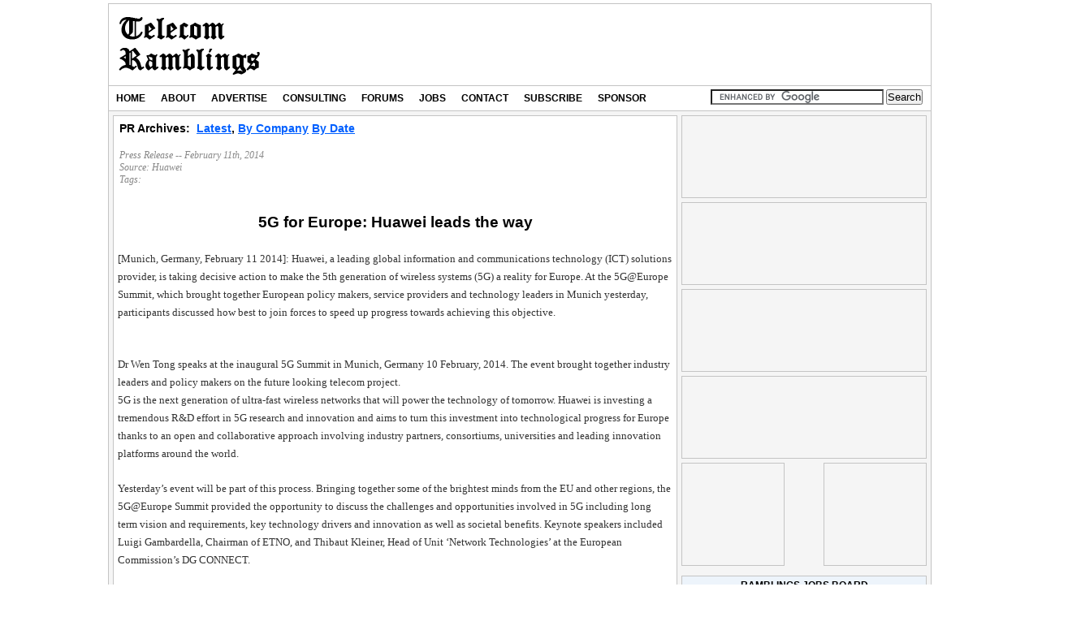

--- FILE ---
content_type: text/html; charset=UTF-8
request_url: https://newswire.telecomramblings.com/2014/02/5g-europe-huawei-leads-way/
body_size: 11554
content:
<!DOCTYPE html>
<html xmlns="https://www.w3.org/1999/xhtml" xmlns:addthis="https://www.addthis.com/help/client-api" xmlns:fb="https://www.facebook.com/2008/fbml" prefix="og: https://ogp.me/ns#" >
<head profile="https://gmpg.org/xfn/11">	
<meta http-equiv="Content-Type" content="text/html; charset=UTF-8" />	
<title>5G for Europe: Huawei leads the way</title>		
<meta name="generator" content="WordPress" /> 
<meta name="viewport" content="width=device-width,initial-scale=1,user-scalable=yes" />   
<meta property="og:title" content="5G for Europe: Huawei leads the way" />
	<meta property="og:url" content="https://newswire.telecomramblings.com/2014/02/5g-europe-huawei-leads-way/" />
			<meta property="og:image" content="https://newswire.telecomramblings.com/wp-content/themes/TRWideRightV8Skin/images/TRtransplogo3.png" />
	<link rel="alternate" type="application/rss+xml" title="TR Newswire RSS Feed" href="https://newswire.telecomramblings.com/feed/" />	   
<link rel="apple-touch-icon" href="https://www.telecomramblings.com/files/media/apple-touch-icon-iphone.png" />
<link rel="apple-touch-icon" sizes="72x72" href="https://www.telecomramblings.com/files/media/apple-touch-icon-ipad.png" />
<link rel="apple-touch-icon" sizes="114x114" href="https://www.telecomramblings.com/files/media/apple-touch-icon-iphone4.png" />
<link rel="shortcut icon" href="https://www.telecomramblings.com/files/media/favicon.ico" />		
	
<meta name='robots' content='index, follow, max-image-preview:large, max-snippet:-1, max-video-preview:-1' />

	<!-- This site is optimized with the Yoast SEO plugin v18.1 - https://yoast.com/wordpress/plugins/seo/ -->
	<link rel="canonical" href="https://newswire.telecomramblings.com/2014/02/5g-europe-huawei-leads-way/" />
	<meta name="twitter:label1" content="Written by" />
	<meta name="twitter:data1" content="Becky" />
	<meta name="twitter:label2" content="Est. reading time" />
	<meta name="twitter:data2" content="3 minutes" />
	<script type="application/ld+json" class="yoast-schema-graph">{"@context":"https://schema.org","@graph":[{"@type":"WebSite","@id":"https://newswire.telecomramblings.com/#website","url":"https://newswire.telecomramblings.com/","name":"TR Newswire","description":"Just another Telecom Ramblings Community site","potentialAction":[{"@type":"SearchAction","target":{"@type":"EntryPoint","urlTemplate":"https://newswire.telecomramblings.com/?s={search_term_string}"},"query-input":"required name=search_term_string"}],"inLanguage":"en-US"},{"@type":"ImageObject","@id":"https://newswire.telecomramblings.com/2014/02/5g-europe-huawei-leads-way/#primaryimage","inLanguage":"en-US","url":"http://pr.huawei.com/ucmf/groups/public/documents/news/%7Eexport/HW_325831%7E1%7EGUIT_NEWS%7ESNIPPET_DC_TEMPLATE/218721-1.jpg","contentUrl":"http://pr.huawei.com/ucmf/groups/public/documents/news/%7Eexport/HW_325831%7E1%7EGUIT_NEWS%7ESNIPPET_DC_TEMPLATE/218721-1.jpg"},{"@type":"WebPage","@id":"https://newswire.telecomramblings.com/2014/02/5g-europe-huawei-leads-way/#webpage","url":"https://newswire.telecomramblings.com/2014/02/5g-europe-huawei-leads-way/","name":"5G for Europe: Huawei leads the way","isPartOf":{"@id":"https://newswire.telecomramblings.com/#website"},"primaryImageOfPage":{"@id":"https://newswire.telecomramblings.com/2014/02/5g-europe-huawei-leads-way/#primaryimage"},"datePublished":"2014-02-12T00:50:45+00:00","dateModified":"2014-02-12T00:50:45+00:00","author":{"@id":"https://newswire.telecomramblings.com/#/schema/person/6bd2662ff39726a1c50a62a58bdf478e"},"breadcrumb":{"@id":"https://newswire.telecomramblings.com/2014/02/5g-europe-huawei-leads-way/#breadcrumb"},"inLanguage":"en-US","potentialAction":[{"@type":"ReadAction","target":["https://newswire.telecomramblings.com/2014/02/5g-europe-huawei-leads-way/"]}]},{"@type":"BreadcrumbList","@id":"https://newswire.telecomramblings.com/2014/02/5g-europe-huawei-leads-way/#breadcrumb","itemListElement":[{"@type":"ListItem","position":1,"name":"Home","item":"https://newswire.telecomramblings.com/"},{"@type":"ListItem","position":2,"name":"5G for Europe: Huawei leads the way"}]},{"@type":"Person","@id":"https://newswire.telecomramblings.com/#/schema/person/6bd2662ff39726a1c50a62a58bdf478e","name":"Becky","image":{"@type":"ImageObject","@id":"https://newswire.telecomramblings.com/#personlogo","inLanguage":"en-US","url":"https://secure.gravatar.com/avatar/08f37fa8d7abd7f5df5bd6a235277afd?s=96&d=mm&r=g","contentUrl":"https://secure.gravatar.com/avatar/08f37fa8d7abd7f5df5bd6a235277afd?s=96&d=mm&r=g","caption":"Becky"}}]}</script>
	<!-- / Yoast SEO plugin. -->


<link rel='dns-prefetch' href='//newswire.telecomramblings.com' />
		<!-- This site uses the Google Analytics by MonsterInsights plugin v8.25.0 - Using Analytics tracking - https://www.monsterinsights.com/ -->
							<script src="//www.googletagmanager.com/gtag/js?id=G-R5EWJZT1TH"  data-cfasync="false" data-wpfc-render="false" type="text/javascript" async></script>
			<script data-cfasync="false" data-wpfc-render="false" type="text/javascript">
				var mi_version = '8.25.0';
				var mi_track_user = true;
				var mi_no_track_reason = '';
								var MonsterInsightsDefaultLocations = {"page_location":"https:\/\/newswire.telecomramblings.com\/2014\/02\/5g-europe-huawei-leads-way\/"};
				if ( typeof MonsterInsightsPrivacyGuardFilter === 'function' ) {
					var MonsterInsightsLocations = (typeof MonsterInsightsExcludeQuery === 'object') ? MonsterInsightsPrivacyGuardFilter( MonsterInsightsExcludeQuery ) : MonsterInsightsPrivacyGuardFilter( MonsterInsightsDefaultLocations );
				} else {
					var MonsterInsightsLocations = (typeof MonsterInsightsExcludeQuery === 'object') ? MonsterInsightsExcludeQuery : MonsterInsightsDefaultLocations;
				}

								var disableStrs = [
										'ga-disable-G-R5EWJZT1TH',
									];

				/* Function to detect opted out users */
				function __gtagTrackerIsOptedOut() {
					for (var index = 0; index < disableStrs.length; index++) {
						if (document.cookie.indexOf(disableStrs[index] + '=true') > -1) {
							return true;
						}
					}

					return false;
				}

				/* Disable tracking if the opt-out cookie exists. */
				if (__gtagTrackerIsOptedOut()) {
					for (var index = 0; index < disableStrs.length; index++) {
						window[disableStrs[index]] = true;
					}
				}

				/* Opt-out function */
				function __gtagTrackerOptout() {
					for (var index = 0; index < disableStrs.length; index++) {
						document.cookie = disableStrs[index] + '=true; expires=Thu, 31 Dec 2099 23:59:59 UTC; path=/';
						window[disableStrs[index]] = true;
					}
				}

				if ('undefined' === typeof gaOptout) {
					function gaOptout() {
						__gtagTrackerOptout();
					}
				}
								window.dataLayer = window.dataLayer || [];

				window.MonsterInsightsDualTracker = {
					helpers: {},
					trackers: {},
				};
				if (mi_track_user) {
					function __gtagDataLayer() {
						dataLayer.push(arguments);
					}

					function __gtagTracker(type, name, parameters) {
						if (!parameters) {
							parameters = {};
						}

						if (parameters.send_to) {
							__gtagDataLayer.apply(null, arguments);
							return;
						}

						if (type === 'event') {
														parameters.send_to = monsterinsights_frontend.v4_id;
							var hookName = name;
							if (typeof parameters['event_category'] !== 'undefined') {
								hookName = parameters['event_category'] + ':' + name;
							}

							if (typeof MonsterInsightsDualTracker.trackers[hookName] !== 'undefined') {
								MonsterInsightsDualTracker.trackers[hookName](parameters);
							} else {
								__gtagDataLayer('event', name, parameters);
							}
							
						} else {
							__gtagDataLayer.apply(null, arguments);
						}
					}

					__gtagTracker('js', new Date());
					__gtagTracker('set', {
						'developer_id.dZGIzZG': true,
											});
					if ( MonsterInsightsLocations.page_location ) {
						__gtagTracker('set', MonsterInsightsLocations);
					}
										__gtagTracker('config', 'G-R5EWJZT1TH', {"forceSSL":"true"} );
															window.gtag = __gtagTracker;										(function () {
						/* https://developers.google.com/analytics/devguides/collection/analyticsjs/ */
						/* ga and __gaTracker compatibility shim. */
						var noopfn = function () {
							return null;
						};
						var newtracker = function () {
							return new Tracker();
						};
						var Tracker = function () {
							return null;
						};
						var p = Tracker.prototype;
						p.get = noopfn;
						p.set = noopfn;
						p.send = function () {
							var args = Array.prototype.slice.call(arguments);
							args.unshift('send');
							__gaTracker.apply(null, args);
						};
						var __gaTracker = function () {
							var len = arguments.length;
							if (len === 0) {
								return;
							}
							var f = arguments[len - 1];
							if (typeof f !== 'object' || f === null || typeof f.hitCallback !== 'function') {
								if ('send' === arguments[0]) {
									var hitConverted, hitObject = false, action;
									if ('event' === arguments[1]) {
										if ('undefined' !== typeof arguments[3]) {
											hitObject = {
												'eventAction': arguments[3],
												'eventCategory': arguments[2],
												'eventLabel': arguments[4],
												'value': arguments[5] ? arguments[5] : 1,
											}
										}
									}
									if ('pageview' === arguments[1]) {
										if ('undefined' !== typeof arguments[2]) {
											hitObject = {
												'eventAction': 'page_view',
												'page_path': arguments[2],
											}
										}
									}
									if (typeof arguments[2] === 'object') {
										hitObject = arguments[2];
									}
									if (typeof arguments[5] === 'object') {
										Object.assign(hitObject, arguments[5]);
									}
									if ('undefined' !== typeof arguments[1].hitType) {
										hitObject = arguments[1];
										if ('pageview' === hitObject.hitType) {
											hitObject.eventAction = 'page_view';
										}
									}
									if (hitObject) {
										action = 'timing' === arguments[1].hitType ? 'timing_complete' : hitObject.eventAction;
										hitConverted = mapArgs(hitObject);
										__gtagTracker('event', action, hitConverted);
									}
								}
								return;
							}

							function mapArgs(args) {
								var arg, hit = {};
								var gaMap = {
									'eventCategory': 'event_category',
									'eventAction': 'event_action',
									'eventLabel': 'event_label',
									'eventValue': 'event_value',
									'nonInteraction': 'non_interaction',
									'timingCategory': 'event_category',
									'timingVar': 'name',
									'timingValue': 'value',
									'timingLabel': 'event_label',
									'page': 'page_path',
									'location': 'page_location',
									'title': 'page_title',
									'referrer' : 'page_referrer',
								};
								for (arg in args) {
																		if (!(!args.hasOwnProperty(arg) || !gaMap.hasOwnProperty(arg))) {
										hit[gaMap[arg]] = args[arg];
									} else {
										hit[arg] = args[arg];
									}
								}
								return hit;
							}

							try {
								f.hitCallback();
							} catch (ex) {
							}
						};
						__gaTracker.create = newtracker;
						__gaTracker.getByName = newtracker;
						__gaTracker.getAll = function () {
							return [];
						};
						__gaTracker.remove = noopfn;
						__gaTracker.loaded = true;
						window['__gaTracker'] = __gaTracker;
					})();
									} else {
										console.log("");
					(function () {
						function __gtagTracker() {
							return null;
						}

						window['__gtagTracker'] = __gtagTracker;
						window['gtag'] = __gtagTracker;
					})();
									}
			</script>
				<!-- / Google Analytics by MonsterInsights -->
		<script type="text/javascript">
/* <![CDATA[ */
window._wpemojiSettings = {"baseUrl":"https:\/\/s.w.org\/images\/core\/emoji\/15.0.3\/72x72\/","ext":".png","svgUrl":"https:\/\/s.w.org\/images\/core\/emoji\/15.0.3\/svg\/","svgExt":".svg","source":{"concatemoji":"https:\/\/newswire.telecomramblings.com\/wp-includes\/js\/wp-emoji-release.min.js?ver=6.5.2"}};
/*! This file is auto-generated */
!function(i,n){var o,s,e;function c(e){try{var t={supportTests:e,timestamp:(new Date).valueOf()};sessionStorage.setItem(o,JSON.stringify(t))}catch(e){}}function p(e,t,n){e.clearRect(0,0,e.canvas.width,e.canvas.height),e.fillText(t,0,0);var t=new Uint32Array(e.getImageData(0,0,e.canvas.width,e.canvas.height).data),r=(e.clearRect(0,0,e.canvas.width,e.canvas.height),e.fillText(n,0,0),new Uint32Array(e.getImageData(0,0,e.canvas.width,e.canvas.height).data));return t.every(function(e,t){return e===r[t]})}function u(e,t,n){switch(t){case"flag":return n(e,"\ud83c\udff3\ufe0f\u200d\u26a7\ufe0f","\ud83c\udff3\ufe0f\u200b\u26a7\ufe0f")?!1:!n(e,"\ud83c\uddfa\ud83c\uddf3","\ud83c\uddfa\u200b\ud83c\uddf3")&&!n(e,"\ud83c\udff4\udb40\udc67\udb40\udc62\udb40\udc65\udb40\udc6e\udb40\udc67\udb40\udc7f","\ud83c\udff4\u200b\udb40\udc67\u200b\udb40\udc62\u200b\udb40\udc65\u200b\udb40\udc6e\u200b\udb40\udc67\u200b\udb40\udc7f");case"emoji":return!n(e,"\ud83d\udc26\u200d\u2b1b","\ud83d\udc26\u200b\u2b1b")}return!1}function f(e,t,n){var r="undefined"!=typeof WorkerGlobalScope&&self instanceof WorkerGlobalScope?new OffscreenCanvas(300,150):i.createElement("canvas"),a=r.getContext("2d",{willReadFrequently:!0}),o=(a.textBaseline="top",a.font="600 32px Arial",{});return e.forEach(function(e){o[e]=t(a,e,n)}),o}function t(e){var t=i.createElement("script");t.src=e,t.defer=!0,i.head.appendChild(t)}"undefined"!=typeof Promise&&(o="wpEmojiSettingsSupports",s=["flag","emoji"],n.supports={everything:!0,everythingExceptFlag:!0},e=new Promise(function(e){i.addEventListener("DOMContentLoaded",e,{once:!0})}),new Promise(function(t){var n=function(){try{var e=JSON.parse(sessionStorage.getItem(o));if("object"==typeof e&&"number"==typeof e.timestamp&&(new Date).valueOf()<e.timestamp+604800&&"object"==typeof e.supportTests)return e.supportTests}catch(e){}return null}();if(!n){if("undefined"!=typeof Worker&&"undefined"!=typeof OffscreenCanvas&&"undefined"!=typeof URL&&URL.createObjectURL&&"undefined"!=typeof Blob)try{var e="postMessage("+f.toString()+"("+[JSON.stringify(s),u.toString(),p.toString()].join(",")+"));",r=new Blob([e],{type:"text/javascript"}),a=new Worker(URL.createObjectURL(r),{name:"wpTestEmojiSupports"});return void(a.onmessage=function(e){c(n=e.data),a.terminate(),t(n)})}catch(e){}c(n=f(s,u,p))}t(n)}).then(function(e){for(var t in e)n.supports[t]=e[t],n.supports.everything=n.supports.everything&&n.supports[t],"flag"!==t&&(n.supports.everythingExceptFlag=n.supports.everythingExceptFlag&&n.supports[t]);n.supports.everythingExceptFlag=n.supports.everythingExceptFlag&&!n.supports.flag,n.DOMReady=!1,n.readyCallback=function(){n.DOMReady=!0}}).then(function(){return e}).then(function(){var e;n.supports.everything||(n.readyCallback(),(e=n.source||{}).concatemoji?t(e.concatemoji):e.wpemoji&&e.twemoji&&(t(e.twemoji),t(e.wpemoji)))}))}((window,document),window._wpemojiSettings);
/* ]]> */
</script>
<link rel='stylesheet' id='trdfpstyle-group-css' href='https://newswire.telecomramblings.com/wp-content/plugins/bwp-minify/min/?f=wp-content/plugins/trdfp/trdfp.css,wp-content/plugins/trthreeboxes/trthreeboxes.css,wp-content/plugins/companytracker/companytracker.css,wp-content/plugins/feedburner-alternative-and-rss-redirect/css/sfm_style.css,wp-content/plugins/feedburner-alternative-and-rss-redirect/css/sfm_widgetStyle.css,wp-content/plugins/trnewjobs/trnewjobs.css,wp-includes/css/dist/block-library/style.min.css,wp-content/plugins/tr-rss-feed-widget/style.css,wp-content/plugins/tr-rss-feed-widget/jquery.bxslider.css,wp-content/themes/TRWideRightV8Skin/pagenavi-css.css' type='text/css' media='all' />
<link rel='stylesheet' id='trwiderightstyle-group-css' href='https://newswire.telecomramblings.com/wp-content/plugins/bwp-minify/min/?f=wp-content/themes/TRWideRightV8Skin/style.css,wp-content/themes/TRNewswireV3/style.css,wp-content/themes/TRWideRightV8Skin/dropdown_one.css,wp-content/themes/TRWideRightV8Skin/comments.css' type='text/css' media='all' />
<script type="text/javascript" src="https://newswire.telecomramblings.com/wp-content/plugins/companytracker/companytracker.js?ver=6.5.2" id="companytracker_script-js"></script>
<script type="text/javascript" src="https://newswire.telecomramblings.com/wp-content/plugins/trnewjobs/trnewjobs.js?ver=6.5.2" id="trnewjobs_script-js"></script>
<script type="text/javascript" src="https://newswire.telecomramblings.com/wp-includes/js/jquery/jquery.min.js?ver=3.7.1" id="jquery-core-js"></script>
<script type="text/javascript" src="https://newswire.telecomramblings.com/wp-includes/js/jquery/jquery-migrate.min.js?ver=3.4.1" id="jquery-migrate-js"></script>
<script type="text/javascript" src="https://newswire.telecomramblings.com/wp-content/plugins/google-analytics-for-wordpress/assets/js/frontend-gtag.min.js?ver=8.25.0" id="monsterinsights-frontend-script-js"></script>
<script data-cfasync="false" data-wpfc-render="false" type="text/javascript" id='monsterinsights-frontend-script-js-extra'>/* <![CDATA[ */
var monsterinsights_frontend = {"js_events_tracking":"true","download_extensions":"doc,js,pdf,ppt,zip,xls,xlsx,docx,pptx","inbound_paths":"[]","home_url":"https:\/\/newswire.telecomramblings.com","hash_tracking":"false","v4_id":"G-R5EWJZT1TH"};/* ]]> */
</script>
<script type="text/javascript" src="https://newswire.telecomramblings.com/wp-content/plugins/tr-rss-feed-widget/functions.js?ver=6.5.2" id="rfw-script-js"></script>
<script type="text/javascript" src="https://newswire.telecomramblings.com/wp-content/plugins/tr-rss-feed-widget/jquery.bxslider.js?ver=6.5.2" id="rfw-slider-script-js"></script>
<link rel="https://api.w.org/" href="https://newswire.telecomramblings.com/wp-json/" /><link rel="alternate" type="application/json" href="https://newswire.telecomramblings.com/wp-json/wp/v2/posts/43232" /><link rel="EditURI" type="application/rsd+xml" title="RSD" href="https://newswire.telecomramblings.com/xmlrpc.php?rsd" />
<meta name="generator" content="WordPress 6.5.2" />
<link rel='shortlink' href='https://newswire.telecomramblings.com/?p=43232' />
<link rel="alternate" type="application/json+oembed" href="https://newswire.telecomramblings.com/wp-json/oembed/1.0/embed?url=https%3A%2F%2Fnewswire.telecomramblings.com%2F2014%2F02%2F5g-europe-huawei-leads-way%2F" />
<link rel="alternate" type="text/xml+oembed" href="https://newswire.telecomramblings.com/wp-json/oembed/1.0/embed?url=https%3A%2F%2Fnewswire.telecomramblings.com%2F2014%2F02%2F5g-europe-huawei-leads-way%2F&#038;format=xml" />
			<!-- Global Site Tag (gtag.js) - Google Analytics -->
			<script async src="https://www.googletagmanager.com/gtag/js?id=UA-4409390-1"></script>
			<script>
			  window.dataLayer = window.dataLayer || [];
			  function gtag(){dataLayer.push(arguments);}
			  gtag('js', new Date());

			  gtag('config', 'UA-4409390-1');
			</script>
			<script>
			/**
			* Function that tracks a click on an outbound link in Analytics.
			* This function takes a valid URL string as an argument, and uses that URL string
			* as the event label. Setting the transport method to 'beacon' lets the hit be sent
			* using 'navigator.sendBeacon' in browser that support it.
			*/
			var trackWallpaperLink = function(url) {
			  gtag('event', 'click', {
				'event_category': 'outbound',
				'event_label': url,
				'transport_type': 'beacon',
				'event_callback': function(){window.open(url,'_blank');}
			  });
			 
			}
			</script>
			<script type='text/javascript'>
			var googletag = googletag || {};
			googletag.cmd = googletag.cmd || [];
			(function() {
			var gads = document.createElement('script');
			gads.async = true;
			gads.type = 'text/javascript';
			var useSSL = 'https:' == document.location.protocol;
			gads.src = (useSSL ? 'https:' : 'http:') +
			'//www.googletagservices.com/tag/js/gpt.js';
			var node = document.getElementsByTagName('script')[0];
			node.parentNode.insertBefore(gads, node);
			})();
			</script>
			 
			<script type='text/javascript'>
			googletag.cmd.push(function() {
			googletag.defineSlot('/4050551/Ramblings_3Boxes_215x190_A', [215, 170], 'div-gpt-ad-1489695310001-0').addService(googletag.pubads());
			googletag.defineSlot('/4050551/MapsAdBox', [468, 60], 'div-gpt-ad-1418673647520-0').addService(googletag.pubads());
			googletag.defineSlot('/4050551/Ramblings-RightSidebar-300x150-A', [300, 150], 'div-gpt-ad-1418670313097-1').addService(googletag.pubads());
			googletag.defineSlot('/4050551/Ramblings-RightSidebar-300x150-B', [300, 150], 'div-gpt-ad-1418670313097-2').addService(googletag.pubads());
			googletag.defineSlot('/4050551/Ramblings_RightSidebar_300x150_C', [300, 150], 'div-gpt-ad-1504190688765-23').addService(googletag.pubads());
			googletag.defineSlot('/4050551/Ramblings_Leaderboard_728x90', [728, 90], 'div-gpt-ad-1418670313097-3').addService(googletag.pubads());
			googletag.defineSlot('/4050551/Ramblings_LowerSidebar_300x100_A', [300, 100], 'div-gpt-ad-1418670313097-4').addService(googletag.pubads());
			googletag.defineSlot('/4050551/Ramblings_LowerSidebar_300x100_B', [300, 100], 'div-gpt-ad-1418670313097-5').addService(googletag.pubads());
			googletag.defineSlot('/4050551/Ramblings_LowerSidebar_300x100_C', [300, 100], 'div-gpt-ad-1418670313097-6').addService(googletag.pubads());
			googletag.defineSlot('/4050551/Ramblings_LowerSidebar_300x100_D', [300, 100], 'div-gpt-ad-1466100103132-0').addService(googletag.pubads());
			googletag.defineSlot('/4050551/Ramblings_LowerSidebar_300x250_A', [300, 250], 'div-gpt-ad-1418670313097-7').addService(googletag.pubads());
			googletag.defineSlot('/4050551/Ramblings_LowerSidebar_300x250_B', [300, 250], 'div-gpt-ad-1418670313097-8').addService(googletag.pubads());
			googletag.defineSlot('/4050551/Ramblings_LowerSidebar_300x250_C', [300, 250], 'div-gpt-ad-1462209609660-0').addService(googletag.pubads());
			googletag.defineSlot('/4050551/Ramblings_RightSidebar_125x125_A', [125, 125], 'div-gpt-ad-1418670313097-9').addService(googletag.pubads());
			googletag.defineSlot('/4050551/Ramblings_RightSidebar_125x125_B1', [125, 125], 'div-gpt-ad-1418670313097-10').addService(googletag.pubads());
			googletag.defineSlot('/4050551/Ramblings_RightSidebar_125x125_C', [125, 125], 'div-gpt-ad-1418670313097-11').addService(googletag.pubads());
			googletag.defineSlot('/4050551/Ramblings_RightSidebar_125x125_D', [125, 125], 'div-gpt-ad-1418670313097-12').addService(googletag.pubads());
			googletag.defineSlot('/4050551/Ramblings_RightSidebar_300x100_A', [300, 100], 'div-gpt-ad-1418670313097-13').addService(googletag.pubads());
			googletag.defineSlot('/4050551/Ramblings_RightSidebar_300x100_B', [300, 100], 'div-gpt-ad-1418670313097-14').addService(googletag.pubads());
			googletag.defineSlot('/4050551/Ramblings_RightSidebar_300x100_C', [300, 100], 'div-gpt-ad-1418670313097-15').addService(googletag.pubads());
			googletag.defineSlot('/4050551/Ramblings_RightSidebar_300x100_D', [300, 100], 'div-gpt-ad-1418670313097-16').addService(googletag.pubads());
			googletag.defineSlot('/4050551/Ramblings_RightSidebar_300x100_E', [300, 100], 'div-gpt-ad-1418670313097-17').addService(googletag.pubads());
			googletag.defineSlot('/4050551/Ramblings_RightSidebar_300x100_F', [300, 100], 'div-gpt-ad-1432147093035-0').addService(googletag.pubads());
			googletag.defineSlot('/4050551/Ramblings_RightSidebar_300x100_G', [300, 100], 'div-gpt-ad-1433856707215-0').addService(googletag.pubads());
			googletag.defineSlot('/4050551/Ramblings_RightSidebar_300x100_H2', [300, 100], 'div-gpt-ad-1492439032665-0').addService(googletag.pubads());
			googletag.defineSlot('/4050551/Ramblings_RightSidebar_300x100_K', [300, 100], 'div-gpt-ad-1504190688765-22').addService(googletag.pubads());
			googletag.defineSlot('/4050551/Ramblings_RightSidebar_300x250_A', [300, 250], 'div-gpt-ad-1418670313097-18').addService(googletag.pubads());
			googletag.defineSlot('/4050551/Ramblings_RightSidebar_300x250_B', [300, 250], 'div-gpt-ad-1418670313097-19').addService(googletag.pubads());
			googletag.defineSlot('/4050551/Ramblings_RightSidebar_300x250_C', [300, 250], 'div-gpt-ad-1418670313097-20').addService(googletag.pubads());
			googletag.defineSlot('/4050551/Ramblings_RightSidebar_300x250_D', [300, 250], 'div-gpt-ad-1418670313097-21').addService(googletag.pubads());
			googletag.defineSlot('/4050551/Ramblings_RightSidebar_300x250_E', [300, 250], 'div-gpt-ad-1441975701310-0').addService(googletag.pubads());
			googletag.defineSlot('/4050551/Ramblings_RightSidebar_300x250_F', [300, 250], 'div-gpt-ad-1443695464396-0').addService(googletag.pubads());
			googletag.defineSlot('/4050551/trskin', [1, 1], 'div-gpt-ad-1535774131865-0').addService(googletag.pubads());
			
			googletag.pubads().enableSingleRequest();
			googletag.enableServices();
			});
			</script>			
			<script src='https://community.telecomramblings.com/?dm=5c72d396787a0b50f0b9c8ebca64e612&amp;action=load&amp;blogid=3&amp;siteid=1&amp;t=103084180&amp;back=https%3A%2F%2Fnewswire.telecomramblings.com%2F2014%2F02%2F5g-europe-huawei-leads-way%2F' type='text/javascript'></script> <meta name="follow.[base64]" content="vEDA5sTdHEvl7RDfEQaY"/><!--[if lte IE 7]>	
<link rel="stylesheet" type="text/css" href="https://newswire.telecomramblings.com/wp-content/themes/TRWideRightV8Skin/ie7.css" media="screen" />	
<script language="javascript" type="text/javascript" src="https://newswire.telecomramblings.com/wp-content/plugins/trtelecomtrends/flot/excanvas.min.js"></script>
<![endif]-->	
<!--[if lte IE 6]>	
<link rel="stylesheet" type="text/css" href="https://newswire.telecomramblings.com/wp-content/themes/TRWideRightV8Skin/ie6.css" media="screen" />	
<![endif]-->	
</head>
<body class="custom">
			<script type="text/javascript">
			//parent.jQuery(document).ready( function() {
			//parent.jQuery(window.parent.document).find('body').css('background-image', 'url(https://www.telecomramblings.com/wp-content/plugins/trdfp/images/Consolidated-Jan-2025-wallpaper.jpg)');
			//parent.jQuery(window.parent.document).find('body').css('background-repeat', 'no-repeat');
			//parent.jQuery(window.parent.document).find('body').css('background-position', 'center top');
			//parent.jQuery(window.parent.document).find('body').click(function(event) { if (event.target.nodeName == "BODY") { trackWallpaperLink("https://www.consolidated.com/OnNetNearNet");}});
			//parent.jQuery(window.parent.document).find('body > div').click(function(event) {event.stopPropagation();});
			});
			</script>
						
<div id="container">	
	<div id="masthead">	
		<div id="mastheadtitle">			
								<h4><a href="https://www.telecomramblings.com" title="Telecom Ramblings" class="logo">TR Newswire</a></h4>
					</div>		          
		<div id="mastheadgraphic">		  			
						<div id='div-gpt-ad-1418670313097-3' style='width:728px; height:90px;'>
			<script type='text/javascript'>
			googletag.cmd.push(function() { googletag.display('div-gpt-ad-1418670313097-3'); });
			</script>
			</div>
				</div>		  	
	</div>		
	<div id="navbar">		
		<div id="navbarmenu">			
			<ul id="menu">				
				<li  >
					<a href="https://www.telecomramblings.com/">Home<!--[if gte IE 7]><!--></a><!--<![endif]-->
				</li>		
				<li  >
					<a href="https://www.telecomramblings.com/about/about-us/">About<!--[if gte IE 7]><!--></a><!--<![endif]-->
				</li>
				<li  >
					<a href="https://www.telecomramblings.com/advertise/">Advertise<!--[if gte IE 7]><!--></a><!--<![endif]-->
				</li>
				<li  >
					<a href="https://www.telecomramblings.com/consulting-services/">Consulting<!--[if gte IE 7]><!--></a><!--<![endif]-->
				</li>
				<li  >
					<a href="https://community.telecomramblings.com/forums/">Forums<!--[if gte IE 7]><!--></a><!--<![endif]-->
				</li>
				<li  >
					<a href="https://jobs.telecomramblings.com/">Jobs<!--[if gte IE 7]><!--></a><!--<![endif]-->
				</li>
				<li  >
					<a href="https://www.telecomramblings.com/contact/">Contact<!--[if gte IE 7]><!--></a><!--<![endif]-->
				</li>
				<li  >
					<a href="https://www.telecomramblings.com/subscribe/">Subscribe<!--[if gte IE 7]><!--></a><!--<![endif]-->
				</li>
				<li  >
					<a href="https://www.telecomramblings.com/become-a-sponsor/">Sponsor<!--[if gte IE 7]><!--></a><!--<![endif]-->
				</li>
			</ul>
		</div>
		<div id="navbarsearch">
				<form action="https://www.telecomramblings.com/search-results/" id="cse-search-box">
	  <div>
		<input type="hidden" name="cx" value="partner-pub-2161536662137915:2863973466" />
		<input type="hidden" name="cof" value="FORID:10" />
		<input type="hidden" name="ie" value="UTF-8" />
		<input type="text" name="q" size="25" />
		<input type="submit" name="sa" value="Search" />
	  </div>
	</form>
	<script type="text/javascript" src="https://www.google.com/coop/cse/brand?form=cse-search-box&amp;lang=en"></script>
		</div>
	</div>
	

<div id="content_box">			

	<div id="content" class="post-43232 post type-post status-publish format-standard hentry category-huawei">					

		<!-- google_ad_section_start -->			

		
			<div class="entrybox">		

				<table class="prheader"><tr><td>
				<!--<a target="_blank" href="https://telecomramblings.com/feed/"><img src="https://feeds.feedburner.com/TelecomRamblings.3.gif" alt="Telecom Ramblings" style="border:0"></a>
				<br/><br/> -->
				<h3 class="prheader">PR Archives:&nbsp;&nbsp;<a href="https://newswire.telecomramblings.com/">Latest</a>,&nbsp;<a href="https://newswire.telecomramblings.com/archive-by-company/">By Company</a>&nbsp;<a href="https://newswire.telecomramblings.com/archive-by-date/">By Date</a></h3>
				<br/>
				<h4>Press Release -- February 11th, 2014<br/>
				Source:  <a href='https://newswire.telecomramblings.com/?cat=131'> Huawei</a><br/>Tags: <br/>				</h4>
				</td>
				<td class="prheaderright">
						<div class="trshareboxnews">
	<div class="addthis_toolbox addthis_default_style addthis_32x32_style" addthis:url="https://newswire.telecomramblings.com/2014/02/5g-europe-huawei-leads-way/" addthis:title="5G for Europe: Huawei leads the way">
	<a class="addthis_button_preferred_1"></a>
	<a class="addthis_button_preferred_2"></a>
	<a class="addthis_button_preferred_3"></a>
	<a class="addthis_button_preferred_4"></a>
	<a class="addthis_button_preferred_5"></a>
	<a class="addthis_button_compact"></a>
	<a class="addthis_counter addthis_bubble_style"></a>
	</div>
	</div>
				</td></tr></table>
				

				<h1>5G for Europe: Huawei leads the way</h1>			

				<div class="entry">                           

					<p>[Munich, Germany, February 11 2014]: Huawei, a leading global information and communications technology (ICT) solutions provider, is taking decisive action to make the 5th generation of wireless systems (5G) a reality for Europe. At the 5G@Europe Summit, which brought together European policy makers, service providers and technology leaders in Munich yesterday, participants discussed how best to join forces to speed up progress towards achieving this objective.</p>
<div><img fetchpriority="high" decoding="async" alt="" src="http://pr.huawei.com/ucmf/groups/public/documents/news/%7Eexport/HW_325831%7E1%7EGUIT_NEWS%7ESNIPPET_DC_TEMPLATE/218721-1.jpg" width="529" height="352" border="0" /></div>
<div>Dr Wen Tong speaks at the inaugural 5G Summit in Munich, Germany 10 February, 2014. The event brought together industry leaders and policy makers on the future looking telecom project.</div>
<p>5G is the next generation of ultra-fast wireless networks that will power the technology of tomorrow. Huawei is investing a tremendous R&amp;D effort in 5G research and innovation and aims to turn this investment into technological progress for Europe thanks to an open and collaborative approach involving industry partners, consortiums, universities and leading innovation platforms around the world.</p>
<p>Yesterday&#8217;s event will be part of this process. Bringing together some of the brightest minds from the EU and other regions, the 5G@Europe Summit provided the opportunity to discuss the challenges and opportunities involved in 5G including long term vision and requirements, key technology drivers and innovation as well as societal benefits. Keynote speakers included Luigi Gambardella, Chairman of ETNO, and Thibaut Kleiner, Head of Unit ‘Network Technologies&#8217; at the European Commission&#8217;s DG CONNECT.</p>
<p>&#8220;5G will have a fundamental impact on the ICT industry and on our quality of life. Huawei is one of the driving forces in making 5G a reality,&#8221; said Dr Wen Tong, Head of Wireless Research and Head of Communications Technologies Laboratories at Huawei 2012 LAB. &#8220;We began investing in 5G in 2009, and recently announced plans to invest an additional US$600M for research and innovation into 5G technologies by 2018.&#8221;</p>
<p>Huawei will invest significant research and innovation efforts in Europe within the Horizon 2020 framework and beyond, especially at the Huawei European Research Centre (ERC).</p>
<p>As a member of the European research consortium METIS, Huawei ERC is at the forefront of 5G research by developing the key technology components of the 5G Wireless interface. The ERC is also one of the key contributors to the Advanced 5G Infrastructure public-private partnership programme (5GPPP) defined by the European Commission.</p>
<p>Huawei predicts that the first 5G networks will be ready for commercial deployment in 2020, delivering 1 000 times the capacity of current mobile networks and reaching peak data rates of over 10Gbps.</p>
<p>This ubiquitous connectivity will revolutionise the entire vertical industry and incubate emerging innovative industries. The 5G mobile network will for instance usher in the virtualised cloud computing platform, and the Internet of Things (IoT) is expected to achieve 50-100 billion connections by 2020.</p>
<p>In a White Paper released in January 2014, Huawei sets out its vision for 5G development and deployment. It defines key objectives including massive capacity and connectivity, support for an increasingly diverse set of services and efficient spectrum use.</p>
<p>The document also stresses that 5G depends on successful global LTE (4G) deployment. Huawei has already made a major contribution to advancing the uptake of this technology, helping to deploy the first commercial European 4G network in Sweden and Norway. The company&#8217;s wireless networks currently support more than 500 mobile operators and over two billion mobile subscribers on 3G and LTE networks worldwide.</p>
<p>Huawei calls for global collaboration among ecosystem partners, international trade associations, universities, governments and private sector companies to drive 4G and 5G technologies.</p>
<p>Europe has an important role to play in this collaborative process – to the benefit of both sides: while 5G, as a global technology, is vital for Europe&#8217;s global competitiveness, the success of European 5G is also critical to the global success of this new generation of wireless systems.</p>
<div class='trshareboxlower'>
<div class='addthis_inline_share_toolbox' addthis:url='https://newswire.telecomramblings.com/2014/02/5g-europe-huawei-leads-way/?utm_source=addthis' addthis:title='5G for Europe: Huawei leads the way'></div>
</div>

					
					<p>PR Archives: <a href="https://newswire.telecomramblings.com/">Latest</a>, <a href="https://www.telecomramblings.com/newswire/archive-by-company/">By Company</a>, <a href="https://newswire.telecomramblings.com/archive-by-date/">By Date</a></p>
				</div>

			</div>
			
<div class="navigation">
	<div class="latest">
		Latest: <a href='https://newswire.telecomramblings.com/2026/01/ntt-data-sumitomo-corporation-and-ja-mitsui-leasing-establish-new-company-to-operate-submarine-communication-cables-connecting-japan-and-asia/'>NTT DATA, Sumitomo Corporation and JA Mitsui Leasing Establish New Company to Operate Submarine Communication Cables Connecting Japan and Asia</a><br/>
	</div>
    <div class="previous">Previous: <a href="https://newswire.telecomramblings.com/2014/02/verizon-2014-pci-compliance-report-media-resources/" rel="prev">Verizon 2014 PCI Compliance Report &#8211; Media Resources</a></div>
    <div class="next">Next: <a href="https://newswire.telecomramblings.com/2014/02/announcement-customer-support-center/" rel="next">Announcement &#8211; Customer Support Center</a></div>
</div>


			<div class="clear"></div>

			<!-- google_ad_section_end -->	

		
	</div>

	<div id="doublesidebar">
	    <div id="l_sidebar">

	<ul class="sidebar_list">

		<li class='widget-TR'><div class='trdfpenvelope'>
<div class='trdfpmediumbox'>
			<div id='div-gpt-ad-1504190688765-22' style='width:300px; height:100px;'>
			<script type='text/javascript'>
			googletag.cmd.push(function() { googletag.display('div-gpt-ad-1504190688765-22'); });
			</script>
			</div>
		</div>
<div class='trdfpmediumbox'>
			<div id='div-gpt-ad-1492439032665-0' style='width:300px; height:100px;'>
			<script type='text/javascript'>
			googletag.cmd.push(function() { googletag.display('div-gpt-ad-1492439032665-0'); });
			</script>
			</div>
		</div>
<div class='trdfpmediumbox'>
			<div id='div-gpt-ad-1418670313097-16' style='width:300px; height:100px;'>
			<script type='text/javascript'>
			googletag.cmd.push(function() { googletag.display('div-gpt-ad-1418670313097-16'); });
			</script>
			</div>
		</div>
<div class='trdfpmediumbox'>
			<div id='div-gpt-ad-1432147093035-0' style='width:300px; height:100px;'>
			<script type='text/javascript'>
			googletag.cmd.push(function() { googletag.display('div-gpt-ad-1432147093035-0'); });
			</script>
			</div>
		</div>
<div class='trdfpdoublebox'><div class='trdfpsmallboxleft'>
			<div id='div-gpt-ad-1418670313097-10' style='width:300px; height:150px;'>
			<script type='text/javascript'>
			googletag.cmd.push(function() { googletag.display('div-gpt-ad-1418670313097-10'); });
			</script>
			</div>
		</div>
<div class='trdfpsmallboxright'>
			<div id='div-gpt-ad-1418670313097-9' style='width:300px; height:150px;'>
			<script type='text/javascript'>
			googletag.cmd.push(function() { googletag.display('div-gpt-ad-1418670313097-9'); });
			</script>
			</div>
		</div>
</div></div>
</li><li id="trnewjobs_jsonwidget-3" class="widget widget_trnewjobs_jsonwidget"><h3 class="widget-title">Ramblings Jobs Board</h3>				<script type="text/javascript">
				var trjob_list_count = '7';
				var trjob_list_counted = 0;
				var jbb_widget_list_count = trjob_list_count;
				</script>
				<div id="trjob_widget_customizable">
				</div>
				<script type="text/javascript" src="https://community.telecomramblings.com/wp-content/plugins/trnewjobs/data/trjobs.js?v=1708647233"></script>
				<center><b><a href="https://jobs.telecomramblings.com/wp-admin/post-new.php?post_type=trjob">Post a Job - Just $99/30days</a></b></center>

			<!--
				<script type="text/javascript">
				var jbb_widget_domain = 'https://telecomramblings.jobamatic.com';
				var jbb_widget_theme = 'customizable';
				var jbb_widget_border_color = '01B2FD';
				var jbb_widget_background_color = 'FFFFFF';
				var jbb_widget_links_color = '0A0FF5';
				var jbb_widget_company_color = '000000';
				var jbb_widget_location_color = '009200';
				var jbb_widget_width = '290';
				var jbb_widget_title = '';
				var jbb_widget_search = true;
				</script>
				<div id="jbb_widget_customizable">
					<div style="text-align: right;"><span style="font-size:10px; position:relative; top:-5px; font-family:Arial,sans-serif;color: rgb(51, 51, 51);"><a style="color:#333;text-decoration:none" href="https://employers.simplyhired.com/e/25542/2014-03-05/65bqd/76711743" rel="nofollow">Jobs</a> by</span> <a STYLE="text-decoration:none" href="https://employers.simplyhired.com/e/25542/2014-03-05/65bqd/76711743"><img src="https://www.jobamatic.com/c/jbb/images/simplyhired.png" alt="Simply Hired"></a></div>
				</div>
				<script type="text/javascript" src="https://community.telecomramblings.com/wp-content/plugins/trnewjobs/trjobsjson.js?v=1418615162"></script>
				-->
				</li>
	</ul>

	<ul class="sidebar_list">

		<li class='widget-TR'><div class='trdfplowerenvelope'>
<div class='trdfpbigbox'>
			<div id='div-gpt-ad-1418670313097-7' style='width:300px; height:250px;'>
			<script type='text/javascript'>
			googletag.cmd.push(function() { googletag.display('div-gpt-ad-1418670313097-7'); });
			</script>
			</div>
		</div>
<div class='trdfpbigbox'>
			<div id='div-gpt-ad-1462209609660-0' style='width:300px; height:250px;'>
			<script type='text/javascript'>
			googletag.cmd.push(function() { googletag.display('div-gpt-ad-1462209609660-0'); });
			</script>
			</div>
		</div>
<div class='trdfpbigbox'>
			<div id='div-gpt-ad-1418670313097-8' style='width:300px; height:250px;'>
			<script type='text/javascript'>
			googletag.cmd.push(function() { googletag.display('div-gpt-ad-1418670313097-8'); });
			</script>
			</div>
		</div>
</div>
</li>
	</ul>

</div>
	</div>

</div>

	<div id="footer">		

		<p>&copy; 2008&ndash;2010 

		TR Newswire &mdash; 

		<a href="https://newswire.telecomramblings.com/sitemap_index.xml">Sitemap</a>  &mdash; 

		<a href="https://www.telecomramblings.com/about/media-partners/">Media Partners</a>  &mdash; 

		<a href="https://www.telecomramblings.com/about/privacy-policy/">Privacy Policy</a>

		</p>		

        		<script type="text/javascript">
			var addthis_share = 
			{ 
				templates: {
					twitter: 'RT: {{title}} {{url}} via @TelcoRamblings, @Rob_Powell'
				},
				url_transforms: {
					clean: true    /* removes Google Analytics utm_* parameters */
				}
			}		
		</script>
		<!-- <script type="text/javascript" src="http://s7.addthis.com/js/250/addthis_widget.js#pubid=ra-4f80f9c4034cc555"></script> -->
		<script type="text/javascript" src="//s7.addthis.com/js/300/addthis_widget.js#pubid=ra-4f80f9c4034cc555"></script>
		<script type="text/javascript" src="https://newswire.telecomramblings.com/wp-content/plugins/trdfp/trdfp.js?ver=6.5.2" id="trdfp_script-js"></script>
<script type="text/javascript" src="https://newswire.telecomramblings.com/wp-includes/js/comment-reply.min.js?ver=6.5.2" id="comment-reply-js" async="async" data-wp-strategy="async"></script>
    <script type="text/javascript">
        jQuery(document).ready(function ($) {

            for (let i = 0; i < document.forms.length; ++i) {
                let form = document.forms[i];
				if ($(form).attr("method") != "get") { $(form).append('<input type="hidden" name="NOKujXlxDBwe" value="TnM*.CaZNE" />'); }
if ($(form).attr("method") != "get") { $(form).append('<input type="hidden" name="FVpEyK" value="6yhDul57J0GSP" />'); }
if ($(form).attr("method") != "get") { $(form).append('<input type="hidden" name="KJs-VQrh" value="oCMxfhWEJSciL" />'); }
            }

            $(document).on('submit', 'form', function () {
				if ($(this).attr("method") != "get") { $(this).append('<input type="hidden" name="NOKujXlxDBwe" value="TnM*.CaZNE" />'); }
if ($(this).attr("method") != "get") { $(this).append('<input type="hidden" name="FVpEyK" value="6yhDul57J0GSP" />'); }
if ($(this).attr("method") != "get") { $(this).append('<input type="hidden" name="KJs-VQrh" value="oCMxfhWEJSciL" />'); }
                return true;
            });

            jQuery.ajaxSetup({
                beforeSend: function (e, data) {

                    if (data.type !== 'POST') return;

                    if (typeof data.data === 'object' && data.data !== null) {
						data.data.append("NOKujXlxDBwe", "TnM*.CaZNE");
data.data.append("FVpEyK", "6yhDul57J0GSP");
data.data.append("KJs-VQrh", "oCMxfhWEJSciL");
                    }
                    else {
                        data.data = data.data + '&NOKujXlxDBwe=TnM*.CaZNE&FVpEyK=6yhDul57J0GSP&KJs-VQrh=oCMxfhWEJSciL';
                    }
                }
            });

        });
    </script>
		
	</div>

</div>

</body></html>


--- FILE ---
content_type: text/html; charset=utf-8
request_url: https://www.google.com/recaptcha/api2/aframe
body_size: 118
content:
<!DOCTYPE HTML><html><head><meta http-equiv="content-type" content="text/html; charset=UTF-8"></head><body><script nonce="5EjgGwcdhQr57Cad4PZALQ">/** Anti-fraud and anti-abuse applications only. See google.com/recaptcha */ try{var clients={'sodar':'https://pagead2.googlesyndication.com/pagead/sodar?'};window.addEventListener("message",function(a){try{if(a.source===window.parent){var b=JSON.parse(a.data);var c=clients[b['id']];if(c){var d=document.createElement('img');d.src=c+b['params']+'&rc='+(localStorage.getItem("rc::a")?sessionStorage.getItem("rc::b"):"");window.document.body.appendChild(d);sessionStorage.setItem("rc::e",parseInt(sessionStorage.getItem("rc::e")||0)+1);localStorage.setItem("rc::h",'1768414453218');}}}catch(b){}});window.parent.postMessage("_grecaptcha_ready", "*");}catch(b){}</script></body></html>

--- FILE ---
content_type: application/javascript; charset=utf-8
request_url: https://fundingchoicesmessages.google.com/f/AGSKWxXpO_L1RzWKyeGfQH6MGklwhiIQplwynzVNh7MbVCt-qMMSS6hP2X_HAKPtb_x-9VhJ63YB12kvQ7fAxzS6b3MzkqBO9glUrlA6tAxKjpZcpW-XLeqHAaSyNDTJDG5fg_eqESBiQWM7G9HjejW6N9BLYEv-CNg11A-MzylPs6GxSrnv4JhgZH_Q3ovb/__adserve./adweb33./adGpt./search/ads_/st_prebid.js
body_size: -1290
content:
window['8cc550e2-f9aa-40b8-a4fd-0da4f2594266'] = true;